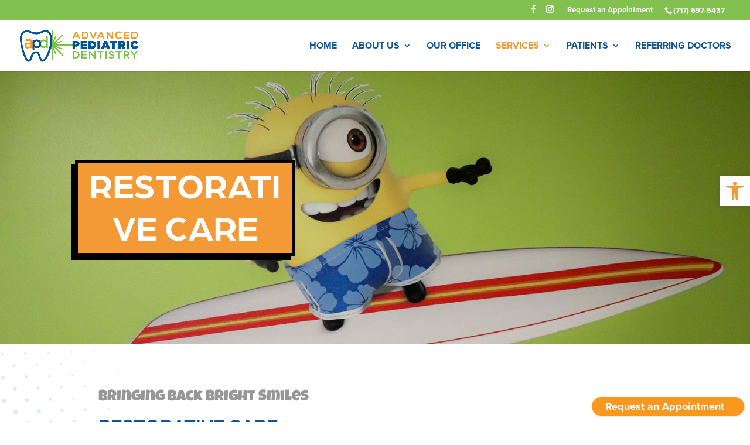

--- FILE ---
content_type: text/css
request_url: https://advancedpediatricdentist.com/wp-content/uploads/wtfdivi/wp_head.css?ver=1735865921
body_size: 116
content:
@media only screen and (min-width:768px){#et-info{float:right !important}}@media only screen and (max-width:767px){div#et-secondary-menu{display:block !important;margin-top:0 !important;padding-top:.75em}#et-secondary-menu>div.et_duplicate_social_icons>ul>li a{display:block;padding-bottom:.75em}}@media only screen and (min-width:768px) and (max-width:980px){div#et-secondary-menu{display:block !important;padding-top:.75em}}@media only screen and (min-width:981px){#et-info #et-social-icons,#et-info .et-social-icons{display:none}}@media only screen and (min-width:981px){.et_fixed_nav #top-header.et-fixed-header{transform:translateY(-100%) !important}.et_fixed_nav #top-header.et-fixed-header *{opacity:0}.et_fixed_nav #main-header.et-fixed-header{top:0 !important}.et_fixed_nav.admin-bar #main-header.et-fixed-header{top:32px !important}.et_fixed_nav #top-header,.et_fixed_nav #main-header,.et_fixed_nav #top-header *{transition:all 0.4s !important}}#et-info-phone:hover{opacity:0.7;-moz-transition:all 0.4s ease-in-out;-webkit-transition:all 0.4s ease-in-out;transition:all 0.4s ease-in-out}

--- FILE ---
content_type: text/css
request_url: https://advancedpediatricdentist.com/wp-content/themes/divi-plus-pet-care/style.css?ver=4.27.5
body_size: 0
content:
/*
Theme Name: Divi Plus Pet Care
Theme URI: https://diviextended.com/product/divi-plus/
Description: Divi Plus plugin based ready-to-use Divi child theme designed for Pet Care.
Author: Divi Extended
Author URI: https://diviextended.com/
Template: Divi
Version: 1.0
License: GPL v2 or later
License URI: https://www.gnu.org/licenses/gpl-2.0.html
*/
